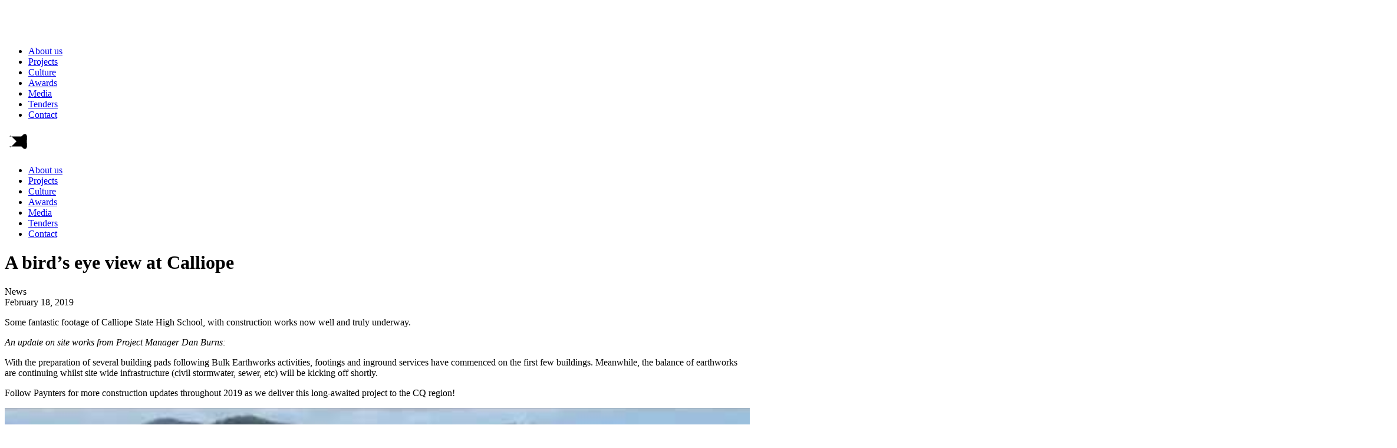

--- FILE ---
content_type: text/html; charset=UTF-8
request_url: https://paynters.com.au/a-birds-eye-view-at-calliope/
body_size: 14724
content:
<!doctype html>
<html lang="en-AU">
    <head>
        <meta charset="UTF-8">
        <meta name="viewport" content="width=device-width, initial-scale=1">
        <link rel="profile" href="https://gmpg.org/xfn/11">
        <!-- Google Tag Manager --><script>(function(w,d,s,l,i){w[l]=w[l]||[];w[l].push({'gtm.start':new Date().getTime(),event:'gtm.js'});var f=d.getElementsByTagName(s)[0],j=d.createElement(s),dl=l!='dataLayer'?'&l='+l:'';j.async=true;j.src='https://www.googletagmanager.com/gtm.js?id='+i+dl;f.parentNode.insertBefore(j,f);})(window,document,'script','dataLayer','GTM-T27GTTC');</script><!-- End Google Tag Manager -->
	    <meta name='robots' content='index, follow, max-image-preview:large, max-snippet:-1, max-video-preview:-1' />

	<!-- This site is optimized with the Yoast SEO plugin v26.7 - https://yoast.com/wordpress/plugins/seo/ -->
	<title>A bird&#039;s eye view at Calliope - Paynters</title>
	<link rel="canonical" href="https://paynters.com.au/a-birds-eye-view-at-calliope/" />
	<meta property="og:locale" content="en_US" />
	<meta property="og:type" content="article" />
	<meta property="og:title" content="A bird&#039;s eye view at Calliope - Paynters" />
	<meta property="og:description" content="Some fantastic footage of Calliope State High School, with construction works now well and truly underway. An update on site works from Project Manager Dan Burns: With the preparation of several building pads following Bulk Earthworks activities, footings and inground services have commenced on the first few buildings. Meanwhile, the balance of earthworks are continuing [&hellip;]" />
	<meta property="og:url" content="https://paynters.com.au/a-birds-eye-view-at-calliope/" />
	<meta property="og:site_name" content="Paynters" />
	<meta property="article:published_time" content="2019-02-18T04:18:43+00:00" />
	<meta property="article:modified_time" content="2022-03-24T08:09:38+00:00" />
	<meta property="og:image" content="https://paynters.com.au/wp-content/uploads/2019/02/Site-Works-Feb-2019.png" />
	<meta property="og:image:width" content="1242" />
	<meta property="og:image:height" content="600" />
	<meta property="og:image:type" content="image/png" />
	<meta name="author" content="Sarah Rose" />
	<meta name="twitter:card" content="summary_large_image" />
	<meta name="twitter:label1" content="Written by" />
	<meta name="twitter:data1" content="Sarah Rose" />
	<script type="application/ld+json" class="yoast-schema-graph">{"@context":"https://schema.org","@graph":[{"@type":"Article","@id":"https://paynters.com.au/a-birds-eye-view-at-calliope/#article","isPartOf":{"@id":"https://paynters.com.au/a-birds-eye-view-at-calliope/"},"author":{"name":"Sarah Rose","@id":"https://paynters.com.au/#/schema/person/b16422bd65c5bb82295bc86fadd36434"},"headline":"A bird&#8217;s eye view at Calliope","datePublished":"2019-02-18T04:18:43+00:00","dateModified":"2022-03-24T08:09:38+00:00","mainEntityOfPage":{"@id":"https://paynters.com.au/a-birds-eye-view-at-calliope/"},"wordCount":103,"commentCount":0,"publisher":{"@id":"https://paynters.com.au/#organization"},"image":{"@id":"https://paynters.com.au/a-birds-eye-view-at-calliope/#primaryimage"},"thumbnailUrl":"https://paynters.com.au/wp-content/uploads/2019/02/Site-Works-Feb-2019.png","keywords":["Calliope","calliope state high school","Central Queensland","Department of Education","design and construct","Education","Paynters"],"articleSection":["News"],"inLanguage":"en-AU","potentialAction":[{"@type":"CommentAction","name":"Comment","target":["https://paynters.com.au/a-birds-eye-view-at-calliope/#respond"]}]},{"@type":"WebPage","@id":"https://paynters.com.au/a-birds-eye-view-at-calliope/","url":"https://paynters.com.au/a-birds-eye-view-at-calliope/","name":"A bird's eye view at Calliope - Paynters","isPartOf":{"@id":"https://paynters.com.au/#website"},"primaryImageOfPage":{"@id":"https://paynters.com.au/a-birds-eye-view-at-calliope/#primaryimage"},"image":{"@id":"https://paynters.com.au/a-birds-eye-view-at-calliope/#primaryimage"},"thumbnailUrl":"https://paynters.com.au/wp-content/uploads/2019/02/Site-Works-Feb-2019.png","datePublished":"2019-02-18T04:18:43+00:00","dateModified":"2022-03-24T08:09:38+00:00","breadcrumb":{"@id":"https://paynters.com.au/a-birds-eye-view-at-calliope/#breadcrumb"},"inLanguage":"en-AU","potentialAction":[{"@type":"ReadAction","target":["https://paynters.com.au/a-birds-eye-view-at-calliope/"]}]},{"@type":"ImageObject","inLanguage":"en-AU","@id":"https://paynters.com.au/a-birds-eye-view-at-calliope/#primaryimage","url":"https://paynters.com.au/wp-content/uploads/2019/02/Site-Works-Feb-2019.png","contentUrl":"https://paynters.com.au/wp-content/uploads/2019/02/Site-Works-Feb-2019.png"},{"@type":"BreadcrumbList","@id":"https://paynters.com.au/a-birds-eye-view-at-calliope/#breadcrumb","itemListElement":[{"@type":"ListItem","position":1,"name":"Home","item":"https://paynters.com.au/"},{"@type":"ListItem","position":2,"name":"A bird&#8217;s eye view at Calliope"}]},{"@type":"WebSite","@id":"https://paynters.com.au/#website","url":"https://paynters.com.au/","name":"Paynters","description":"","publisher":{"@id":"https://paynters.com.au/#organization"},"potentialAction":[{"@type":"SearchAction","target":{"@type":"EntryPoint","urlTemplate":"https://paynters.com.au/?s={search_term_string}"},"query-input":{"@type":"PropertyValueSpecification","valueRequired":true,"valueName":"search_term_string"}}],"inLanguage":"en-AU"},{"@type":"Organization","@id":"https://paynters.com.au/#organization","name":"Paynters","url":"https://paynters.com.au/","logo":{"@type":"ImageObject","inLanguage":"en-AU","@id":"https://paynters.com.au/#/schema/logo/image/","url":"https://paynters.com.au/wp-content/uploads/2021/12/logo.svg","contentUrl":"https://paynters.com.au/wp-content/uploads/2021/12/logo.svg","width":158,"height":36,"caption":"Paynters"},"image":{"@id":"https://paynters.com.au/#/schema/logo/image/"}},{"@type":"Person","@id":"https://paynters.com.au/#/schema/person/b16422bd65c5bb82295bc86fadd36434","name":"Sarah Rose","image":{"@type":"ImageObject","inLanguage":"en-AU","@id":"https://paynters.com.au/#/schema/person/image/","url":"https://secure.gravatar.com/avatar/300d10ff9389c9bdb517acdec6e96f7a63bb5947a8133507100380c617c46b66?s=96&d=mm&r=g","contentUrl":"https://secure.gravatar.com/avatar/300d10ff9389c9bdb517acdec6e96f7a63bb5947a8133507100380c617c46b66?s=96&d=mm&r=g","caption":"Sarah Rose"},"url":"https://paynters.com.au/author/sarah/"}]}</script>
	<!-- / Yoast SEO plugin. -->


<link rel='dns-prefetch' href='//cdnjs.cloudflare.com' />
<link rel="alternate" type="application/rss+xml" title="Paynters &raquo; Feed" href="https://paynters.com.au/feed/" />
<link rel="alternate" type="application/rss+xml" title="Paynters &raquo; Comments Feed" href="https://paynters.com.au/comments/feed/" />
<link rel="alternate" type="application/rss+xml" title="Paynters &raquo; A bird&#8217;s eye view at Calliope Comments Feed" href="https://paynters.com.au/a-birds-eye-view-at-calliope/feed/" />
<link rel="alternate" title="oEmbed (JSON)" type="application/json+oembed" href="https://paynters.com.au/wp-json/oembed/1.0/embed?url=https%3A%2F%2Fpaynters.com.au%2Fa-birds-eye-view-at-calliope%2F" />
<link rel="alternate" title="oEmbed (XML)" type="text/xml+oembed" href="https://paynters.com.au/wp-json/oembed/1.0/embed?url=https%3A%2F%2Fpaynters.com.au%2Fa-birds-eye-view-at-calliope%2F&#038;format=xml" />
<style id='wp-img-auto-sizes-contain-inline-css'>
img:is([sizes=auto i],[sizes^="auto," i]){contain-intrinsic-size:3000px 1500px}
/*# sourceURL=wp-img-auto-sizes-contain-inline-css */
</style>

<link rel='stylesheet' id='wp-block-library-css' href='https://paynters.com.au/wp-includes/css/dist/block-library/style.min.css?ver=6.9' media='all' />
<style id='wp-block-library-theme-inline-css'>
.wp-block-audio :where(figcaption){color:#555;font-size:13px;text-align:center}.is-dark-theme .wp-block-audio :where(figcaption){color:#ffffffa6}.wp-block-audio{margin:0 0 1em}.wp-block-code{border:1px solid #ccc;border-radius:4px;font-family:Menlo,Consolas,monaco,monospace;padding:.8em 1em}.wp-block-embed :where(figcaption){color:#555;font-size:13px;text-align:center}.is-dark-theme .wp-block-embed :where(figcaption){color:#ffffffa6}.wp-block-embed{margin:0 0 1em}.blocks-gallery-caption{color:#555;font-size:13px;text-align:center}.is-dark-theme .blocks-gallery-caption{color:#ffffffa6}:root :where(.wp-block-image figcaption){color:#555;font-size:13px;text-align:center}.is-dark-theme :root :where(.wp-block-image figcaption){color:#ffffffa6}.wp-block-image{margin:0 0 1em}.wp-block-pullquote{border-bottom:4px solid;border-top:4px solid;color:currentColor;margin-bottom:1.75em}.wp-block-pullquote :where(cite),.wp-block-pullquote :where(footer),.wp-block-pullquote__citation{color:currentColor;font-size:.8125em;font-style:normal;text-transform:uppercase}.wp-block-quote{border-left:.25em solid;margin:0 0 1.75em;padding-left:1em}.wp-block-quote cite,.wp-block-quote footer{color:currentColor;font-size:.8125em;font-style:normal;position:relative}.wp-block-quote:where(.has-text-align-right){border-left:none;border-right:.25em solid;padding-left:0;padding-right:1em}.wp-block-quote:where(.has-text-align-center){border:none;padding-left:0}.wp-block-quote.is-large,.wp-block-quote.is-style-large,.wp-block-quote:where(.is-style-plain){border:none}.wp-block-search .wp-block-search__label{font-weight:700}.wp-block-search__button{border:1px solid #ccc;padding:.375em .625em}:where(.wp-block-group.has-background){padding:1.25em 2.375em}.wp-block-separator.has-css-opacity{opacity:.4}.wp-block-separator{border:none;border-bottom:2px solid;margin-left:auto;margin-right:auto}.wp-block-separator.has-alpha-channel-opacity{opacity:1}.wp-block-separator:not(.is-style-wide):not(.is-style-dots){width:100px}.wp-block-separator.has-background:not(.is-style-dots){border-bottom:none;height:1px}.wp-block-separator.has-background:not(.is-style-wide):not(.is-style-dots){height:2px}.wp-block-table{margin:0 0 1em}.wp-block-table td,.wp-block-table th{word-break:normal}.wp-block-table :where(figcaption){color:#555;font-size:13px;text-align:center}.is-dark-theme .wp-block-table :where(figcaption){color:#ffffffa6}.wp-block-video :where(figcaption){color:#555;font-size:13px;text-align:center}.is-dark-theme .wp-block-video :where(figcaption){color:#ffffffa6}.wp-block-video{margin:0 0 1em}:root :where(.wp-block-template-part.has-background){margin-bottom:0;margin-top:0;padding:1.25em 2.375em}
/*# sourceURL=/wp-includes/css/dist/block-library/theme.min.css */
</style>
<style id='classic-theme-styles-inline-css'>
/*! This file is auto-generated */
.wp-block-button__link{color:#fff;background-color:#32373c;border-radius:9999px;box-shadow:none;text-decoration:none;padding:calc(.667em + 2px) calc(1.333em + 2px);font-size:1.125em}.wp-block-file__button{background:#32373c;color:#fff;text-decoration:none}
/*# sourceURL=/wp-includes/css/classic-themes.min.css */
</style>
<link rel='stylesheet' id='paynters_block-cgb-style-css-css' href='https://paynters.com.au/wp-content/plugins/paynters-block/dist/blocks.style.build.css' media='all' />
<style id='global-styles-inline-css'>
:root{--wp--preset--aspect-ratio--square: 1;--wp--preset--aspect-ratio--4-3: 4/3;--wp--preset--aspect-ratio--3-4: 3/4;--wp--preset--aspect-ratio--3-2: 3/2;--wp--preset--aspect-ratio--2-3: 2/3;--wp--preset--aspect-ratio--16-9: 16/9;--wp--preset--aspect-ratio--9-16: 9/16;--wp--preset--color--black: #000000;--wp--preset--color--cyan-bluish-gray: #abb8c3;--wp--preset--color--white: #ffffff;--wp--preset--color--pale-pink: #f78da7;--wp--preset--color--vivid-red: #cf2e2e;--wp--preset--color--luminous-vivid-orange: #ff6900;--wp--preset--color--luminous-vivid-amber: #fcb900;--wp--preset--color--light-green-cyan: #7bdcb5;--wp--preset--color--vivid-green-cyan: #00d084;--wp--preset--color--pale-cyan-blue: #8ed1fc;--wp--preset--color--vivid-cyan-blue: #0693e3;--wp--preset--color--vivid-purple: #9b51e0;--wp--preset--color--main-colour: #212529;--wp--preset--color--second-colour: #1E5CFF;--wp--preset--color--third-colour: #0F163A;--wp--preset--color--black-colour: #000;--wp--preset--color--white-colour: #fff;--wp--preset--gradient--vivid-cyan-blue-to-vivid-purple: linear-gradient(135deg,rgb(6,147,227) 0%,rgb(155,81,224) 100%);--wp--preset--gradient--light-green-cyan-to-vivid-green-cyan: linear-gradient(135deg,rgb(122,220,180) 0%,rgb(0,208,130) 100%);--wp--preset--gradient--luminous-vivid-amber-to-luminous-vivid-orange: linear-gradient(135deg,rgb(252,185,0) 0%,rgb(255,105,0) 100%);--wp--preset--gradient--luminous-vivid-orange-to-vivid-red: linear-gradient(135deg,rgb(255,105,0) 0%,rgb(207,46,46) 100%);--wp--preset--gradient--very-light-gray-to-cyan-bluish-gray: linear-gradient(135deg,rgb(238,238,238) 0%,rgb(169,184,195) 100%);--wp--preset--gradient--cool-to-warm-spectrum: linear-gradient(135deg,rgb(74,234,220) 0%,rgb(151,120,209) 20%,rgb(207,42,186) 40%,rgb(238,44,130) 60%,rgb(251,105,98) 80%,rgb(254,248,76) 100%);--wp--preset--gradient--blush-light-purple: linear-gradient(135deg,rgb(255,206,236) 0%,rgb(152,150,240) 100%);--wp--preset--gradient--blush-bordeaux: linear-gradient(135deg,rgb(254,205,165) 0%,rgb(254,45,45) 50%,rgb(107,0,62) 100%);--wp--preset--gradient--luminous-dusk: linear-gradient(135deg,rgb(255,203,112) 0%,rgb(199,81,192) 50%,rgb(65,88,208) 100%);--wp--preset--gradient--pale-ocean: linear-gradient(135deg,rgb(255,245,203) 0%,rgb(182,227,212) 50%,rgb(51,167,181) 100%);--wp--preset--gradient--electric-grass: linear-gradient(135deg,rgb(202,248,128) 0%,rgb(113,206,126) 100%);--wp--preset--gradient--midnight: linear-gradient(135deg,rgb(2,3,129) 0%,rgb(40,116,252) 100%);--wp--preset--font-size--small: 13px;--wp--preset--font-size--medium: 20px;--wp--preset--font-size--large: 36px;--wp--preset--font-size--x-large: 42px;--wp--preset--spacing--20: 0.44rem;--wp--preset--spacing--30: 0.67rem;--wp--preset--spacing--40: 1rem;--wp--preset--spacing--50: 1.5rem;--wp--preset--spacing--60: 2.25rem;--wp--preset--spacing--70: 3.38rem;--wp--preset--spacing--80: 5.06rem;--wp--preset--shadow--natural: 6px 6px 9px rgba(0, 0, 0, 0.2);--wp--preset--shadow--deep: 12px 12px 50px rgba(0, 0, 0, 0.4);--wp--preset--shadow--sharp: 6px 6px 0px rgba(0, 0, 0, 0.2);--wp--preset--shadow--outlined: 6px 6px 0px -3px rgb(255, 255, 255), 6px 6px rgb(0, 0, 0);--wp--preset--shadow--crisp: 6px 6px 0px rgb(0, 0, 0);}:where(.is-layout-flex){gap: 0.5em;}:where(.is-layout-grid){gap: 0.5em;}body .is-layout-flex{display: flex;}.is-layout-flex{flex-wrap: wrap;align-items: center;}.is-layout-flex > :is(*, div){margin: 0;}body .is-layout-grid{display: grid;}.is-layout-grid > :is(*, div){margin: 0;}:where(.wp-block-columns.is-layout-flex){gap: 2em;}:where(.wp-block-columns.is-layout-grid){gap: 2em;}:where(.wp-block-post-template.is-layout-flex){gap: 1.25em;}:where(.wp-block-post-template.is-layout-grid){gap: 1.25em;}.has-black-color{color: var(--wp--preset--color--black) !important;}.has-cyan-bluish-gray-color{color: var(--wp--preset--color--cyan-bluish-gray) !important;}.has-white-color{color: var(--wp--preset--color--white) !important;}.has-pale-pink-color{color: var(--wp--preset--color--pale-pink) !important;}.has-vivid-red-color{color: var(--wp--preset--color--vivid-red) !important;}.has-luminous-vivid-orange-color{color: var(--wp--preset--color--luminous-vivid-orange) !important;}.has-luminous-vivid-amber-color{color: var(--wp--preset--color--luminous-vivid-amber) !important;}.has-light-green-cyan-color{color: var(--wp--preset--color--light-green-cyan) !important;}.has-vivid-green-cyan-color{color: var(--wp--preset--color--vivid-green-cyan) !important;}.has-pale-cyan-blue-color{color: var(--wp--preset--color--pale-cyan-blue) !important;}.has-vivid-cyan-blue-color{color: var(--wp--preset--color--vivid-cyan-blue) !important;}.has-vivid-purple-color{color: var(--wp--preset--color--vivid-purple) !important;}.has-black-background-color{background-color: var(--wp--preset--color--black) !important;}.has-cyan-bluish-gray-background-color{background-color: var(--wp--preset--color--cyan-bluish-gray) !important;}.has-white-background-color{background-color: var(--wp--preset--color--white) !important;}.has-pale-pink-background-color{background-color: var(--wp--preset--color--pale-pink) !important;}.has-vivid-red-background-color{background-color: var(--wp--preset--color--vivid-red) !important;}.has-luminous-vivid-orange-background-color{background-color: var(--wp--preset--color--luminous-vivid-orange) !important;}.has-luminous-vivid-amber-background-color{background-color: var(--wp--preset--color--luminous-vivid-amber) !important;}.has-light-green-cyan-background-color{background-color: var(--wp--preset--color--light-green-cyan) !important;}.has-vivid-green-cyan-background-color{background-color: var(--wp--preset--color--vivid-green-cyan) !important;}.has-pale-cyan-blue-background-color{background-color: var(--wp--preset--color--pale-cyan-blue) !important;}.has-vivid-cyan-blue-background-color{background-color: var(--wp--preset--color--vivid-cyan-blue) !important;}.has-vivid-purple-background-color{background-color: var(--wp--preset--color--vivid-purple) !important;}.has-black-border-color{border-color: var(--wp--preset--color--black) !important;}.has-cyan-bluish-gray-border-color{border-color: var(--wp--preset--color--cyan-bluish-gray) !important;}.has-white-border-color{border-color: var(--wp--preset--color--white) !important;}.has-pale-pink-border-color{border-color: var(--wp--preset--color--pale-pink) !important;}.has-vivid-red-border-color{border-color: var(--wp--preset--color--vivid-red) !important;}.has-luminous-vivid-orange-border-color{border-color: var(--wp--preset--color--luminous-vivid-orange) !important;}.has-luminous-vivid-amber-border-color{border-color: var(--wp--preset--color--luminous-vivid-amber) !important;}.has-light-green-cyan-border-color{border-color: var(--wp--preset--color--light-green-cyan) !important;}.has-vivid-green-cyan-border-color{border-color: var(--wp--preset--color--vivid-green-cyan) !important;}.has-pale-cyan-blue-border-color{border-color: var(--wp--preset--color--pale-cyan-blue) !important;}.has-vivid-cyan-blue-border-color{border-color: var(--wp--preset--color--vivid-cyan-blue) !important;}.has-vivid-purple-border-color{border-color: var(--wp--preset--color--vivid-purple) !important;}.has-vivid-cyan-blue-to-vivid-purple-gradient-background{background: var(--wp--preset--gradient--vivid-cyan-blue-to-vivid-purple) !important;}.has-light-green-cyan-to-vivid-green-cyan-gradient-background{background: var(--wp--preset--gradient--light-green-cyan-to-vivid-green-cyan) !important;}.has-luminous-vivid-amber-to-luminous-vivid-orange-gradient-background{background: var(--wp--preset--gradient--luminous-vivid-amber-to-luminous-vivid-orange) !important;}.has-luminous-vivid-orange-to-vivid-red-gradient-background{background: var(--wp--preset--gradient--luminous-vivid-orange-to-vivid-red) !important;}.has-very-light-gray-to-cyan-bluish-gray-gradient-background{background: var(--wp--preset--gradient--very-light-gray-to-cyan-bluish-gray) !important;}.has-cool-to-warm-spectrum-gradient-background{background: var(--wp--preset--gradient--cool-to-warm-spectrum) !important;}.has-blush-light-purple-gradient-background{background: var(--wp--preset--gradient--blush-light-purple) !important;}.has-blush-bordeaux-gradient-background{background: var(--wp--preset--gradient--blush-bordeaux) !important;}.has-luminous-dusk-gradient-background{background: var(--wp--preset--gradient--luminous-dusk) !important;}.has-pale-ocean-gradient-background{background: var(--wp--preset--gradient--pale-ocean) !important;}.has-electric-grass-gradient-background{background: var(--wp--preset--gradient--electric-grass) !important;}.has-midnight-gradient-background{background: var(--wp--preset--gradient--midnight) !important;}.has-small-font-size{font-size: var(--wp--preset--font-size--small) !important;}.has-medium-font-size{font-size: var(--wp--preset--font-size--medium) !important;}.has-large-font-size{font-size: var(--wp--preset--font-size--large) !important;}.has-x-large-font-size{font-size: var(--wp--preset--font-size--x-large) !important;}
:where(.wp-block-post-template.is-layout-flex){gap: 1.25em;}:where(.wp-block-post-template.is-layout-grid){gap: 1.25em;}
:where(.wp-block-term-template.is-layout-flex){gap: 1.25em;}:where(.wp-block-term-template.is-layout-grid){gap: 1.25em;}
:where(.wp-block-columns.is-layout-flex){gap: 2em;}:where(.wp-block-columns.is-layout-grid){gap: 2em;}
:root :where(.wp-block-pullquote){font-size: 1.5em;line-height: 1.6;}
/*# sourceURL=global-styles-inline-css */
</style>
<link rel='stylesheet' id='slick-css' href='https://paynters.com.au/wp-content/plugins/paynters-block/assets/lib/slick/slick.css?ver=1.8.1' media='all' />
<link rel='stylesheet' id='slick-theme-css' href='https://paynters.com.au/wp-content/plugins/paynters-block/assets/lib/slick/slick-theme.css?ver=1.8.1' media='all' />
<link rel='stylesheet' id='fancybox-css' href='https://paynters.com.au/wp-content/plugins/paynters-block/assets/lib/fancybox/jquery.fancybox.min.css?ver=3.5.7' media='all' />
<link rel='stylesheet' id='my-aos-style-css' href='https://cdnjs.cloudflare.com/ajax/libs/aos/2.3.4/aos.css?ver=2.3.4' media='all' />
<link rel='stylesheet' id='flip-wptoolkit-style-css' href='https://paynters.com.au/wp-content/themes/paynters-theme/style.css?ver=0.5.0' media='all' />
<link rel='stylesheet' id='flip-wptoolkit-site-styles-css' href='https://paynters.com.au/wp-content/themes/paynters-theme/dist/app.css?ver=0.5.0' media='all' />
<style id='rocket-lazyload-inline-css'>
.rll-youtube-player{position:relative;padding-bottom:56.23%;height:0;overflow:hidden;max-width:100%;}.rll-youtube-player:focus-within{outline: 2px solid currentColor;outline-offset: 5px;}.rll-youtube-player iframe{position:absolute;top:0;left:0;width:100%;height:100%;z-index:100;background:0 0}.rll-youtube-player img{bottom:0;display:block;left:0;margin:auto;max-width:100%;width:100%;position:absolute;right:0;top:0;border:none;height:auto;-webkit-transition:.4s all;-moz-transition:.4s all;transition:.4s all}.rll-youtube-player img:hover{-webkit-filter:brightness(75%)}.rll-youtube-player .play{height:100%;width:100%;left:0;top:0;position:absolute;background:url(https://paynters.com.au/wp-content/plugins/rocket-lazy-load/assets/img/youtube.png) no-repeat center;background-color: transparent !important;cursor:pointer;border:none;}
/*# sourceURL=rocket-lazyload-inline-css */
</style>
<script src="https://paynters.com.au/wp-includes/js/jquery/jquery.min.js?ver=3.7.1" id="jquery-core-js"></script>
<script src="https://paynters.com.au/wp-includes/js/jquery/jquery-migrate.min.js?ver=3.4.1" id="jquery-migrate-js"></script>
<script src="https://paynters.com.au/wp-content/plugins/paynters-block/assets/lib/fancybox/jquery.fancybox.min.js?ver=6.9" id="fancybox-js"></script>
<link rel="https://api.w.org/" href="https://paynters.com.au/wp-json/" /><link rel="alternate" title="JSON" type="application/json" href="https://paynters.com.au/wp-json/wp/v2/posts/2044" /><link rel="EditURI" type="application/rsd+xml" title="RSD" href="https://paynters.com.au/xmlrpc.php?rsd" />
<meta name="generator" content="WordPress 6.9" />
<link rel='shortlink' href='https://paynters.com.au/?p=2044' />
<link rel="icon" href="https://paynters.com.au/wp-content/uploads/2021/12/favicon-1.png" sizes="32x32" />
<link rel="icon" href="https://paynters.com.au/wp-content/uploads/2021/12/favicon-1.png" sizes="192x192" />
<link rel="apple-touch-icon" href="https://paynters.com.au/wp-content/uploads/2021/12/favicon-1.png" />
<meta name="msapplication-TileImage" content="https://paynters.com.au/wp-content/uploads/2021/12/favicon-1.png" />
		<style id="wp-custom-css">
			.face-mask-bg:before{
	content: '';
	width: 523px;
	height:890px;
	position: absolute;
	left: 0;
	bottom: 3%;
	background-image: url('/wp-content/uploads/2021/12/Bitmap.png');
	background-position: center;
	background-repeat: no-repeat;
	background-size: contain;
}

@media (max-width: 767px){
	.face-mask-bg:before{
		width: 100%
	}
}		</style>
		<noscript><style id="rocket-lazyload-nojs-css">.rll-youtube-player, [data-lazy-src]{display:none !important;}</style></noscript>    </head>

    <body class="wp-singular post-template-default single single-post postid-2044 single-format-standard wp-custom-logo wp-theme-paynters-theme page-a-birds-eye-view-at-calliope">
        <!-- Google Tag Manager (noscript) --><noscript><iframe src="https://www.googletagmanager.com/ns.html?id=GTM-T27GTTC"height="0" width="0" style="display:none;visibility:hidden"></iframe></noscript><!-- End Google Tag Manager (noscript) -->
                <!--Start site wrap -->
        <div class="site-wrap">
            <header id="site-header" class="main-header">
    <div class="header-inner">
        <div class="site-brand">
        <a href="https://paynters.com.au" class="logo-white custom-logo-link" rel="home" aria-current="page">
        <img src="data:image/svg+xml,%3Csvg%20xmlns='http://www.w3.org/2000/svg'%20viewBox='0%200%20215%2050'%3E%3C/svg%3E" class="custom-logo" width="215" height="50" alt="logo" data-lazy-src="https://paynters.com.au/wp-content/uploads/2021/12/paynters-logo-white.png" /><noscript><img src="https://paynters.com.au/wp-content/uploads/2021/12/paynters-logo-white.png" class="custom-logo" width="215" height="50" alt="logo" /></noscript></a>        <a href="https://paynters.com.au/" class="custom-logo-link" rel="home"><img width="158" height="36" src="data:image/svg+xml,%3Csvg%20xmlns='http://www.w3.org/2000/svg'%20viewBox='0%200%20158%2036'%3E%3C/svg%3E" class="custom-logo" alt="Paynters" decoding="async" data-lazy-src="https://paynters.com.au/wp-content/uploads/2021/12/logo.svg" /><noscript><img width="158" height="36" src="https://paynters.com.au/wp-content/uploads/2021/12/logo.svg" class="custom-logo" alt="Paynters" decoding="async" /></noscript></a>        </div> <!-- .site-brand -->
        <div class="header-right d-none d-lg-flex align-items-center">
            <div class="navigation-wrap">
                <div class="menu-container"><ul id="menu-main-menu" class="main-menu navbar-nav"><li id="menu-item-15034" class="menu-item menu-item-type-post_type menu-item-object-page menu-item-15034"><a href="https://paynters.com.au/about-us/">About us</a></li>
<li id="menu-item-26" class="menu-item menu-item-type-post_type menu-item-object-page menu-item-26"><a href="https://paynters.com.au/projects/">Projects</a></li>
<li id="menu-item-28" class="menu-item menu-item-type-post_type menu-item-object-page menu-item-28"><a href="https://paynters.com.au/culture/">Culture</a></li>
<li id="menu-item-460" class="menu-item menu-item-type-post_type menu-item-object-page menu-item-460"><a href="https://paynters.com.au/awards/">Awards</a></li>
<li id="menu-item-29" class="menu-item menu-item-type-post_type menu-item-object-page menu-item-29"><a href="https://paynters.com.au/media/">Media</a></li>
<li id="menu-item-5441" class="hide menu-item menu-item-type-custom menu-item-object-custom menu-item-5441"><a target="_blank" href="https://app.estimateone.com/s/paynters/">Tenders</a></li>
<li id="menu-item-10702" class="btn-menu menu-item menu-item-type-post_type menu-item-object-page menu-item-10702"><a href="https://paynters.com.au/contact/">Contact</a></li>
</ul></div>            </div>           
        </div>

        <a href="#" class="mobile-menu-icon d-inline-flex d-lg-none" aria-label="Main Menu">
          <svg width="40" height="40" viewBox="0 0 100 100">
            <path class="line line1" d="M 20,29.000046 H 80.000231 C 80.000231,29.000046 94.498839,28.817352 94.532987,66.711331 94.543142,77.980673 90.966081,81.670246 85.259173,81.668997 79.552261,81.667751 75.000211,74.999942 75.000211,74.999942 L 25.000021,25.000058" />
            <path class="line line2" d="M 20,50 H 80" />
            <path class="line line3" d="M 20,70.999954 H 80.000231 C 80.000231,70.999954 94.498839,71.182648 94.532987,33.288669 94.543142,22.019327 90.966081,18.329754 85.259173,18.331003 79.552261,18.332249 75.000211,25.000058 75.000211,25.000058 L 25.000021,74.999942" />
          </svg>
        </a>
    </div>
    <div class="menu-mobile-wrap">
        <div class="menu-container"><ul id="menu-main-menu-1" class="main-menu navbar-nav"><li class="menu-item menu-item-type-post_type menu-item-object-page menu-item-15034"><a href="https://paynters.com.au/about-us/">About us</a></li>
<li class="menu-item menu-item-type-post_type menu-item-object-page menu-item-26"><a href="https://paynters.com.au/projects/">Projects</a></li>
<li class="menu-item menu-item-type-post_type menu-item-object-page menu-item-28"><a href="https://paynters.com.au/culture/">Culture</a></li>
<li class="menu-item menu-item-type-post_type menu-item-object-page menu-item-460"><a href="https://paynters.com.au/awards/">Awards</a></li>
<li class="menu-item menu-item-type-post_type menu-item-object-page menu-item-29"><a href="https://paynters.com.au/media/">Media</a></li>
<li class="hide menu-item menu-item-type-custom menu-item-object-custom menu-item-5441"><a target="_blank" href="https://app.estimateone.com/s/paynters/">Tenders</a></li>
<li class="btn-menu menu-item menu-item-type-post_type menu-item-object-page menu-item-10702"><a href="https://paynters.com.au/contact/">Contact</a></li>
</ul></div>    </div>
</header> <!-- #site-header -->
    <main id="primary" class="site-main content-single">
        <div class="container">
            <h1 class="media-title">A bird&#8217;s eye view at Calliope</h1>
	         <div class="wp-block-my-block-gap my-block block-gap" style="--size-default:60px;--size-tablet:40px;--size-mobile:40px" data-size-default="70px" data-size-tablet="40px" data-size-mobile="40px"></div>             <div class="row">
                <div class="col-md-10 offset-md-1">
                    	<div class="payn-meta-sectors-block ">
		<div class="s-wrap">
			<span>News</span>		</div>
		<div class="date">February 18, 2019</div>	</div>
  <div class="wp-block-my-block-gap my-block block-gap" style="--size-default:35px;--size-tablet:35px;--size-mobile:35px" data-size-default="35px" data-size-tablet="35px" data-size-mobile="35px"></div> 
<p>Some fantastic footage of Calliope State High School, with construction works now well and truly underway.</p>



<p><em>An update on site works from Project Manager Dan Burns: </em></p>



<p>With the preparation of several building pads following Bulk Earthworks activities, footings and inground services have commenced on the first few buildings. Meanwhile, the balance of earthworks are continuing whilst site wide infrastructure (civil stormwater, sewer, etc) will be kicking off shortly.</p>



<p>Follow Paynters for more construction updates throughout 2019 as we deliver this long-awaited project to the CQ region!</p>


<p><div class="rll-youtube-player" data-src="https://www.youtube.com/embed/C99oUarF__o" data-id="C99oUarF__o" data-query="feature=oembed" data-alt="Calliope State High School Stage 1 | Feb 2019"></div><noscript><iframe title="Calliope State High School Stage 1 | Feb 2019" width="640" height="360" src="https://www.youtube.com/embed/C99oUarF__o?feature=oembed" frameborder="0" allow="accelerometer; autoplay; clipboard-write; encrypted-media; gyroscope; picture-in-picture; web-share" referrerpolicy="strict-origin-when-cross-origin" allowfullscreen></iframe></noscript></p>
                                    </div>
            </div>
	         <div class="wp-block-my-block-gap my-block block-gap" style="--size-default:90px;--size-tablet:70px;--size-mobile:50px" data-size-default="90px" data-size-tablet="70px" data-size-mobile="50px"></div>  	<div class="payn-related-post-block layout-2col ">
		<h3 class="ss-related-title">Latest media</h3>		<div class="ss-related-wrap ">
			<div class="ss-related-inner">						<div class="re-item">
							<a class="img-wrap" href="https://paynters.com.au/a-fresh-new-kitchen-for-olivet-care/">
								<img width="2048" height="1366" src="data:image/svg+xml,%3Csvg%20xmlns='http://www.w3.org/2000/svg'%20viewBox='0%200%202048%201366'%3E%3C/svg%3E" class="attachment-post-thumbnail size-post-thumbnail wp-post-image" alt="" decoding="async" data-lazy-srcset="https://paynters.com.au/wp-content/uploads/2026/01/imgco-016-scaled.jpg 2048w, https://paynters.com.au/wp-content/uploads/2026/01/imgco-016-300x200.jpg 300w" data-lazy-sizes="auto, (max-width: 2048px) 100vw, 2048px" data-lazy-src="https://paynters.com.au/wp-content/uploads/2026/01/imgco-016-scaled.jpg" /><noscript><img width="2048" height="1366" src="https://paynters.com.au/wp-content/uploads/2026/01/imgco-016-scaled.jpg" class="attachment-post-thumbnail size-post-thumbnail wp-post-image" alt="" decoding="async" loading="lazy" srcset="https://paynters.com.au/wp-content/uploads/2026/01/imgco-016-scaled.jpg 2048w, https://paynters.com.au/wp-content/uploads/2026/01/imgco-016-300x200.jpg 300w" sizes="auto, (max-width: 2048px) 100vw, 2048px" /></noscript>								<img class="img-project-hover" src="data:image/svg+xml,%3Csvg%20xmlns='http://www.w3.org/2000/svg'%20viewBox='0%200%200%200'%3E%3C/svg%3E" alt="img-hover" data-lazy-src="https://paynters.com.au/wp-content/uploads/2026/01/imgco-016-scaled.jpg" /><noscript><img class="img-project-hover" src="https://paynters.com.au/wp-content/uploads/2026/01/imgco-016-scaled.jpg" alt="img-hover" /></noscript>							</a>
							<h4 class="re-heading">A fresh new kitchen for Olivet Care!</h4>
							<a class="more-link" href="https://paynters.com.au/a-fresh-new-kitchen-for-olivet-care/">Read more ➜</a>
						</div>
											<div class="re-item">
							<a class="img-wrap" href="https://paynters.com.au/crafted-from-country-rammed-earth-at-bullinah/">
								<img width="2362" height="1211" src="data:image/svg+xml,%3Csvg%20xmlns='http://www.w3.org/2000/svg'%20viewBox='0%200%202362%201211'%3E%3C/svg%3E" class="attachment-post-thumbnail size-post-thumbnail wp-post-image" alt="" decoding="async" data-lazy-srcset="https://paynters.com.au/wp-content/uploads/2026/01/website-tile2.jpg 2362w, https://paynters.com.au/wp-content/uploads/2026/01/website-tile2-300x154.jpg 300w" data-lazy-sizes="auto, (max-width: 2362px) 100vw, 2362px" data-lazy-src="https://paynters.com.au/wp-content/uploads/2026/01/website-tile2.jpg" /><noscript><img width="2362" height="1211" src="https://paynters.com.au/wp-content/uploads/2026/01/website-tile2.jpg" class="attachment-post-thumbnail size-post-thumbnail wp-post-image" alt="" decoding="async" loading="lazy" srcset="https://paynters.com.au/wp-content/uploads/2026/01/website-tile2.jpg 2362w, https://paynters.com.au/wp-content/uploads/2026/01/website-tile2-300x154.jpg 300w" sizes="auto, (max-width: 2362px) 100vw, 2362px" /></noscript>								<img class="img-project-hover" src="data:image/svg+xml,%3Csvg%20xmlns='http://www.w3.org/2000/svg'%20viewBox='0%200%200%200'%3E%3C/svg%3E" alt="img-hover" data-lazy-src="https://paynters.com.au/wp-content/uploads/2026/01/website-tile2.jpg" /><noscript><img class="img-project-hover" src="https://paynters.com.au/wp-content/uploads/2026/01/website-tile2.jpg" alt="img-hover" /></noscript>							</a>
							<h4 class="re-heading">Crafted from Country: Rammed Earth at Bullinah</h4>
							<a class="more-link" href="https://paynters.com.au/crafted-from-country-rammed-earth-at-bullinah/">Read more ➜</a>
						</div>
					</div>		</div>
	</div>
  <div class="wp-block-paynster-block-paynters-button aligncenter paynters-block--buttons paynters-block-buttons-horizontal"> <div class="wp-block-paynters-block-paynters-button-item paynters-blocks btn-92d8401d-56c5-4ca9-8fe9-d28a30a5c274 paynters-button-item-block"> <a class="paynters-btn" href="/media/" rel="noopener noreferrer" target="_self"><span class="paynters-btn-text">See all media</span><span class="arrow-btn">➜</span></a></div> </div>   <div class="wp-block-my-block-gap my-block block-gap" style="--size-default:70px;--size-tablet:70px;--size-mobile:70px" data-size-default="70px" data-size-tablet="70px" data-size-mobile="70px"></div>         </div>
	</main><!-- #main -->
<div id="sidebar-primary" class="sidebar">
    </div></div><!--End site wrap--><footer id="site-footer" class="main-footer">
    <div class="footer-wrap">
        <div class="container">
            <div class="footer-inner-top">
                <div class="row">
                    <div class="col-lg-3 col-md-6 col-sm-12">
                        <div class="ft-logo">
                            <a href="https://paynters.com.au/" class="custom-logo-link" rel="home"><img width="158" height="36" src="data:image/svg+xml,%3Csvg%20xmlns='http://www.w3.org/2000/svg'%20viewBox='0%200%20158%2036'%3E%3C/svg%3E" class="custom-logo" alt="Paynters" decoding="async" data-lazy-src="https://paynters.com.au/wp-content/uploads/2021/12/logo.svg" /><noscript><img width="158" height="36" src="https://paynters.com.au/wp-content/uploads/2021/12/logo.svg" class="custom-logo" alt="Paynters" decoding="async" /></noscript></a>                        </div>
                        <div class="ft-copyright">© Paynters 2026. All rights reserved.</div>
                        <div class="ft-socials">
                            <ul class="social-items"><li><a target="_blank" title="Facebook" href="https://www.facebook.com/PayntersPtyLtd/"><img src="data:image/svg+xml,%3Csvg%20xmlns='http://www.w3.org/2000/svg'%20viewBox='0%200%2030%2030'%3E%3C/svg%3E" width="30" height="30" alt="Facebook" data-lazy-src="https://paynters.com.au/wp-content/uploads/2021/12/Facebook.svg"><noscript><img src="https://paynters.com.au/wp-content/uploads/2021/12/Facebook.svg" width="30" height="30" alt="Facebook"></noscript></a></li><li><a target="_blank" title="LinkedIn" href="https://www.linkedin.com/company/paynters/"><img src="data:image/svg+xml,%3Csvg%20xmlns='http://www.w3.org/2000/svg'%20viewBox='0%200%2030%2030'%3E%3C/svg%3E" width="30" height="30" alt="LinkedIn" data-lazy-src="https://paynters.com.au/wp-content/uploads/2021/12/LinkedIn.svg"><noscript><img src="https://paynters.com.au/wp-content/uploads/2021/12/LinkedIn.svg" width="30" height="30" alt="LinkedIn"></noscript></a></li><li><a target="_blank" title="Youtube" href="https://www.youtube.com/channel/UC_Yg2jF9Y3aBZySaqMxY8VA"><img src="data:image/svg+xml,%3Csvg%20xmlns='http://www.w3.org/2000/svg'%20viewBox='0%200%2030%2030'%3E%3C/svg%3E" width="30" height="30" alt="Youtube" data-lazy-src="https://paynters.com.au/wp-content/uploads/2021/12/Youtube.svg"><noscript><img src="https://paynters.com.au/wp-content/uploads/2021/12/Youtube.svg" width="30" height="30" alt="Youtube"></noscript></a></li><li><a target="_blank" title="EstimateOne" href="https://app.estimateone.com/s/paynters/"><img src="data:image/svg+xml,%3Csvg%20xmlns='http://www.w3.org/2000/svg'%20viewBox='0%200%2030%2030'%3E%3C/svg%3E" width="30" height="30" alt="EstimateOne" data-lazy-src="https://paynters.com.au/wp-content/uploads/2021/12/Estimate.svg"><noscript><img src="https://paynters.com.au/wp-content/uploads/2021/12/Estimate.svg" width="30" height="30" alt="EstimateOne"></noscript></a></li></ul>                        </div>
                    </div>
                    <div class="col-lg-3 col-md-6 col-sm-12">
                        <div class="wg-wrap"><h5 class="wg-title">Paynters</h5><div class="menu-paynters-container"><ul id="menu-paynters" class="menu"><li id="menu-item-74" class="menu-item menu-item-type-post_type menu-item-object-page menu-item-home menu-item-74"><a href="https://paynters.com.au/">Home</a></li>
<li id="menu-item-15035" class="menu-item menu-item-type-post_type menu-item-object-page menu-item-15035"><a href="https://paynters.com.au/about-us/">About us</a></li>
<li id="menu-item-76" class="menu-item menu-item-type-post_type menu-item-object-page menu-item-76"><a href="https://paynters.com.au/projects/">Projects</a></li>
<li id="menu-item-77" class="menu-item menu-item-type-post_type menu-item-object-page menu-item-77"><a href="https://paynters.com.au/media/">Media</a></li>
<li id="menu-item-81" class="menu-item menu-item-type-post_type menu-item-object-page menu-item-81"><a href="https://paynters.com.au/culture/">Culture &#038; Careers</a></li>
<li id="menu-item-5442" class="menu-item menu-item-type-custom menu-item-object-custom menu-item-5442"><a target="_blank" href="https://app.estimateone.com/s/paynters/">Tenders</a></li>
<li id="menu-item-83" class="menu-item menu-item-type-post_type menu-item-object-page menu-item-83"><a href="https://paynters.com.au/contact/">Contact</a></li>
<li id="menu-item-14497" class="menu-item menu-item-type-post_type menu-item-object-page menu-item-privacy-policy menu-item-14497"><a rel="privacy-policy" href="https://paynters.com.au/privacy-policy/">Privacy Policy</a></li>
</ul></div></div>                    </div>
                    <div class="col-lg-3 col-md-6 col-sm-12">
                        <div class="wg-wrap"><h5 class="wg-title">Projects</h5><div class="menu-projects-container"><ul id="menu-projects" class="menu"><li id="menu-item-8783" class="menu-item menu-item-type-custom menu-item-object-custom menu-item-8783"><a href="/projects/?sector=aged-care-supported-living">Aged Care &#038; Supported Living</a></li>
<li id="menu-item-8785" class="menu-item menu-item-type-custom menu-item-object-custom menu-item-8785"><a href="/projects/?sector=aviation-defence">Aviation &#038; Defence</a></li>
<li id="menu-item-11021" class="menu-item menu-item-type-custom menu-item-object-custom menu-item-11021"><a href="/projects/?sector=community">Community</a></li>
<li id="menu-item-8790" class="menu-item menu-item-type-custom menu-item-object-custom menu-item-8790"><a href="/projects/?sector=education">Education</a></li>
<li id="menu-item-8786" class="menu-item menu-item-type-custom menu-item-object-custom menu-item-8786"><a href="/projects/?sector=government">Government</a></li>
<li id="menu-item-8784" class="menu-item menu-item-type-custom menu-item-object-custom menu-item-8784"><a href="/projects/?sector=health">Health</a></li>
<li id="menu-item-8788" class="menu-item menu-item-type-custom menu-item-object-custom menu-item-8788"><a href="/projects/?sector=hospitality-entertainment-leisure">Hospitality Entertainment &#038; Leisure</a></li>
<li id="menu-item-8792" class="menu-item menu-item-type-custom menu-item-object-custom menu-item-8792"><a href="/projects/?sector=infrastructure">Infrastructure</a></li>
<li id="menu-item-8789" class="menu-item menu-item-type-custom menu-item-object-custom menu-item-8789"><a href="/projects/?sector=insurance">Insurance</a></li>
<li id="menu-item-8791" class="menu-item menu-item-type-custom menu-item-object-custom menu-item-8791"><a href="/projects/?sector=retail-commercial">Retail &#038; Commercial</a></li>
<li id="menu-item-11022" class="menu-item menu-item-type-custom menu-item-object-custom menu-item-11022"><a href="/projects/?sector=sports-recreation">Sports &#038; Recreation</a></li>
</ul></div></div>                    </div>
                    <div class="col-lg-3 col-md-6 col-sm-12">
                        <div class="wg-wrap"><h5 class="wg-title">Media</h5><div class="menu-media-container"><ul id="menu-media" class="menu"><li id="menu-item-5443" class="menu-item menu-item-type-custom menu-item-object-custom menu-item-5443"><a href="/media/?articles=news">News</a></li>
<li id="menu-item-5445" class="menu-item menu-item-type-custom menu-item-object-custom menu-item-5445"><a href="/media/?articles=media-release">Media Release</a></li>
<li id="menu-item-5444" class="menu-item menu-item-type-custom menu-item-object-custom menu-item-5444"><a href="/media/?articles=publication">Publication</a></li>
</ul></div></div>                    </div>
                </div>
            </div>
        </div>
    </div>
</footer> <!-- #site-footer -->

<div class="modal micromodal-slide" id="mm1" aria-hidden="true">
<div class="modal__overlay" tabindex="-1" data-micromodal-close>
  <div class="modal__container" role="dialog" aria-modal="true" aria-labelledby="mm1-title">
    <header class="modal__header">
      <h2 class="modal__title"></h2>
      <button class="modal__close" aria-label="Close modal" data-micromodal-close></button>
    </header>
    <main class="modal__content"></main>
    <!--footer class="modal__footer">
      <button class="modal__btn modal__btn-primary">Continue</button>
      <button class="modal__btn" data-micromodal-close aria-label="Close this dialog window">Close</button>
    </footer-->
  </div>
</div>
</div>
<style>
    /**************************\
      Basic Modal Styles
    \**************************/
    
    .modal {
      font-family: -apple-system,BlinkMacSystemFont,avenir next,avenir,helvetica neue,helvetica,ubuntu,roboto,noto,segoe ui,arial,sans-serif;
    }
    
    .modal__overlay {
      position: fixed;
      top: 0;
      left: 0;
      right: 0;
      bottom: 0;
      background: rgba(0,0,0,0.6);
      display: flex;
      justify-content: center;
      align-items: center;
    }
    
    .modal__container {
      background-color: #fff;
      padding: 30px;
      max-width: 500px;
      max-height: 100vh;
      border-radius: 4px;
      overflow-y: auto;
      box-sizing: border-box;
    }
    
    .modal__header {
      display: flex;
      justify-content: space-between;
      align-items: center;
    }
    
    .modal__title {
      margin-top: 0;
      margin-bottom: 0;
      font-weight: 600;
      font-size: 1.25rem;
      line-height: 1.25;
      box-sizing: border-box;
    }
    
    .modal__close {
      background: transparent;
      border: 0;
    }
    
    .modal__header .modal__close:before { content: "\2715"; }
    
    .modal__content {
      margin-top: 1rem;
      margin-bottom: 1rem;
      line-height: 1.5;
      color: rgba(0,0,0,.8);
    }
    
    .modal__btn {
      font-size: .875rem;
      padding-left: 1rem;
      padding-right: 1rem;
      padding-top: .5rem;
      padding-bottom: .5rem;
      background-color: #e6e6e6;
      color: rgba(0,0,0,.8);
      border-radius: .25rem;
      border-style: none;
      border-width: 0;
      cursor: pointer;
      -webkit-appearance: button;
      text-transform: none;
      overflow: visible;
      line-height: 1.15;
      margin: 0;
      will-change: transform;
      -moz-osx-font-smoothing: grayscale;
      -webkit-backface-visibility: hidden;
      backface-visibility: hidden;
      -webkit-transform: translateZ(0);
      transform: translateZ(0);
      transition: -webkit-transform .25s ease-out;
      transition: transform .25s ease-out;
      transition: transform .25s ease-out,-webkit-transform .25s ease-out;
    }
    
    .modal__btn:focus, .modal__btn:hover {
      -webkit-transform: scale(1.05);
      transform: scale(1.05);
    }
    
    .modal__btn-primary {
      background-color: #00449e;
      color: #fff;
    }
    
    /**************************\
      Demo Animation Style
    \**************************/
    @keyframes mmfadeIn {
        from { opacity: 0; }
          to { opacity: 1; }
    }
    
    @keyframes mmfadeOut {
        from { opacity: 1; }
          to { opacity: 0; }
    }
    
    @keyframes mmslideIn {
      from { transform: translateY(15%); }
        to { transform: translateY(0); }
    }
    
    @keyframes mmslideOut {
        from { transform: translateY(0); }
        to { transform: translateY(-10%); }
    }
    
    .micromodal-slide {
      display: none;
    }
    
    .micromodal-slide.is-open {
      display: block;
    }
    
    .micromodal-slide[aria-hidden="false"] .modal__overlay {
      animation: mmfadeIn .3s cubic-bezier(0.0, 0.0, 0.2, 1);
    }
    
    .micromodal-slide[aria-hidden="false"] .modal__container {
      animation: mmslideIn .3s cubic-bezier(0, 0, .2, 1);
    }
    
    .micromodal-slide[aria-hidden="true"] .modal__overlay {
      animation: mmfadeOut .3s cubic-bezier(0.0, 0.0, 0.2, 1);
    }
    
    .micromodal-slide[aria-hidden="true"] .modal__container {
      animation: mmslideOut .3s cubic-bezier(0, 0, .2, 1);
    }
    
    .micromodal-slide .modal__container,
    .micromodal-slide .modal__overlay {
      will-change: transform;
    }
    
    
    /**************************\
      Custom
    \**************************/
    .modal .people-item--name { display: none; }
    .modal .people-item--img { text-align: center; }
    .modal .people-item--position {
        text-align: center;
        margin: 20px auto;
    }
    .modal .people-item--bio {  }
</style>
<script>
// https://micromodal.vercel.app
!function(e,t){"object"==typeof exports&&"undefined"!=typeof module?module.exports=t():"function"==typeof define&&define.amd?define(t):(e="undefined"!=typeof globalThis?globalThis:e||self).MicroModal=t()}(this,(function(){"use strict";function e(e,t){for(var o=0;o<t.length;o++){var n=t[o];n.enumerable=n.enumerable||!1,n.configurable=!0,"value"in n&&(n.writable=!0),Object.defineProperty(e,n.key,n)}}function t(e){return function(e){if(Array.isArray(e))return o(e)}(e)||function(e){if("undefined"!=typeof Symbol&&Symbol.iterator in Object(e))return Array.from(e)}(e)||function(e,t){if(!e)return;if("string"==typeof e)return o(e,t);var n=Object.prototype.toString.call(e).slice(8,-1);"Object"===n&&e.constructor&&(n=e.constructor.name);if("Map"===n||"Set"===n)return Array.from(e);if("Arguments"===n||/^(?:Ui|I)nt(?:8|16|32)(?:Clamped)?Array$/.test(n))return o(e,t)}(e)||function(){throw new TypeError("Invalid attempt to spread non-iterable instance.\nIn order to be iterable, non-array objects must have a [Symbol.iterator]() method.")}()}function o(e,t){(null==t||t>e.length)&&(t=e.length);for(var o=0,n=new Array(t);o<t;o++)n[o]=e[o];return n}var n,i,a,r,s,l=(n=["a[href]","area[href]",'input:not([disabled]):not([type="hidden"]):not([aria-hidden])',"select:not([disabled]):not([aria-hidden])","textarea:not([disabled]):not([aria-hidden])","button:not([disabled]):not([aria-hidden])","iframe","object","embed","[contenteditable]",'[tabindex]:not([tabindex^="-"])'],i=function(){function o(e){var n=e.targetModal,i=e.triggers,a=void 0===i?[]:i,r=e.onShow,s=void 0===r?function(){}:r,l=e.onClose,c=void 0===l?function(){}:l,d=e.openTrigger,u=void 0===d?"data-micromodal-trigger":d,f=e.closeTrigger,h=void 0===f?"data-micromodal-close":f,v=e.openClass,g=void 0===v?"is-open":v,m=e.disableScroll,b=void 0!==m&&m,y=e.disableFocus,p=void 0!==y&&y,w=e.awaitCloseAnimation,E=void 0!==w&&w,k=e.awaitOpenAnimation,M=void 0!==k&&k,A=e.debugMode,C=void 0!==A&&A;!function(e,t){if(!(e instanceof t))throw new TypeError("Cannot call a class as a function")}(this,o),this.modal=document.getElementById(n),this.config={debugMode:C,disableScroll:b,openTrigger:u,closeTrigger:h,openClass:g,onShow:s,onClose:c,awaitCloseAnimation:E,awaitOpenAnimation:M,disableFocus:p},a.length>0&&this.registerTriggers.apply(this,t(a)),this.onClick=this.onClick.bind(this),this.onKeydown=this.onKeydown.bind(this)}var i,a,r;return i=o,(a=[{key:"registerTriggers",value:function(){for(var e=this,t=arguments.length,o=new Array(t),n=0;n<t;n++)o[n]=arguments[n];o.filter(Boolean).forEach((function(t){t.addEventListener("click",(function(t){return e.showModal(t)}))}))}},{key:"showModal",value:function(){var e=this,t=arguments.length>0&&void 0!==arguments[0]?arguments[0]:null;if(this.activeElement=document.activeElement,this.modal.setAttribute("aria-hidden","false"),this.modal.classList.add(this.config.openClass),this.scrollBehaviour("disable"),this.addEventListeners(),this.config.awaitOpenAnimation){var o=function t(){e.modal.removeEventListener("animationend",t,!1),e.setFocusToFirstNode()};this.modal.addEventListener("animationend",o,!1)}else this.setFocusToFirstNode();this.config.onShow(this.modal,this.activeElement,t)}},{key:"closeModal",value:function(){var e=arguments.length>0&&void 0!==arguments[0]?arguments[0]:null,t=this.modal;if(this.modal.setAttribute("aria-hidden","true"),this.removeEventListeners(),this.scrollBehaviour("enable"),this.activeElement&&this.activeElement.focus&&this.activeElement.focus(),this.config.onClose(this.modal,this.activeElement,e),this.config.awaitCloseAnimation){var o=this.config.openClass;this.modal.addEventListener("animationend",(function e(){t.classList.remove(o),t.removeEventListener("animationend",e,!1)}),!1)}else t.classList.remove(this.config.openClass)}},{key:"closeModalById",value:function(e){this.modal=document.getElementById(e),this.modal&&this.closeModal()}},{key:"scrollBehaviour",value:function(e){if(this.config.disableScroll){var t=document.querySelector("body");switch(e){case"enable":Object.assign(t.style,{overflow:""});break;case"disable":Object.assign(t.style,{overflow:"hidden"})}}}},{key:"addEventListeners",value:function(){this.modal.addEventListener("touchstart",this.onClick),this.modal.addEventListener("click",this.onClick),document.addEventListener("keydown",this.onKeydown)}},{key:"removeEventListeners",value:function(){this.modal.removeEventListener("touchstart",this.onClick),this.modal.removeEventListener("click",this.onClick),document.removeEventListener("keydown",this.onKeydown)}},{key:"onClick",value:function(e){(e.target.hasAttribute(this.config.closeTrigger)||e.target.parentNode.hasAttribute(this.config.closeTrigger))&&(e.preventDefault(),e.stopPropagation(),this.closeModal(e))}},{key:"onKeydown",value:function(e){27===e.keyCode&&this.closeModal(e),9===e.keyCode&&this.retainFocus(e)}},{key:"getFocusableNodes",value:function(){var e=this.modal.querySelectorAll(n);return Array.apply(void 0,t(e))}},{key:"setFocusToFirstNode",value:function(){var e=this;if(!this.config.disableFocus){var t=this.getFocusableNodes();if(0!==t.length){var o=t.filter((function(t){return!t.hasAttribute(e.config.closeTrigger)}));o.length>0&&o[0].focus(),0===o.length&&t[0].focus()}}}},{key:"retainFocus",value:function(e){var t=this.getFocusableNodes();if(0!==t.length)if(t=t.filter((function(e){return null!==e.offsetParent})),this.modal.contains(document.activeElement)){var o=t.indexOf(document.activeElement);e.shiftKey&&0===o&&(t[t.length-1].focus(),e.preventDefault()),!e.shiftKey&&t.length>0&&o===t.length-1&&(t[0].focus(),e.preventDefault())}else t[0].focus()}}])&&e(i.prototype,a),r&&e(i,r),o}(),a=null,r=function(e){if(!document.getElementById(e))return console.warn("MicroModal: ❗Seems like you have missed %c'".concat(e,"'"),"background-color: #f8f9fa;color: #50596c;font-weight: bold;","ID somewhere in your code. Refer example below to resolve it."),console.warn("%cExample:","background-color: #f8f9fa;color: #50596c;font-weight: bold;",'<div class="modal" id="'.concat(e,'"></div>')),!1},s=function(e,t){if(function(e){e.length<=0&&(console.warn("MicroModal: ❗Please specify at least one %c'micromodal-trigger'","background-color: #f8f9fa;color: #50596c;font-weight: bold;","data attribute."),console.warn("%cExample:","background-color: #f8f9fa;color: #50596c;font-weight: bold;",'<a href="#" data-micromodal-trigger="my-modal"></a>'))}(e),!t)return!0;for(var o in t)r(o);return!0},{init:function(e){var o=Object.assign({},{openTrigger:"data-micromodal-trigger"},e),n=t(document.querySelectorAll("[".concat(o.openTrigger,"]"))),r=function(e,t){var o=[];return e.forEach((function(e){var n=e.attributes[t].value;void 0===o[n]&&(o[n]=[]),o[n].push(e)})),o}(n,o.openTrigger);if(!0!==o.debugMode||!1!==s(n,r))for(var l in r){var c=r[l];o.targetModal=l,o.triggers=t(c),a=new i(o)}},show:function(e,t){var o=t||{};o.targetModal=e,!0===o.debugMode&&!1===r(e)||(a&&a.removeEventListeners(),(a=new i(o)).showModal())},close:function(e){e?a.closeModalById(e):a.closeModal()}});return"undefined"!=typeof window&&(window.MicroModal=l),l}));

(function($) {

    MicroModal.init();

    $(function() {
    
        $('.people-item').find('.people-item--name, .people-item--bio.btn').on('click', function() {
            
            var $this = $(this);
            var $container = $this.closest('.people-item');
            var $modal = $('.modal');
            
            $modal.find('.modal__title').html( $container.find('.people-item--name').html() );
            
            var content = $('<div></div>').html( $this.siblings('.people-item--bio').html() ).text();
            
            if( content == '' ) { return; }
            
            $modal.find('.modal__content').html( content );
            MicroModal.show('mm1');
            
        });
    
    });
    
})(jQuery);

</script>




<script type="speculationrules">
{"prefetch":[{"source":"document","where":{"and":[{"href_matches":"/*"},{"not":{"href_matches":["/wp-*.php","/wp-admin/*","/wp-content/uploads/*","/wp-content/*","/wp-content/plugins/*","/wp-content/themes/paynters-theme/*","/*\\?(.+)"]}},{"not":{"selector_matches":"a[rel~=\"nofollow\"]"}},{"not":{"selector_matches":".no-prefetch, .no-prefetch a"}}]},"eagerness":"conservative"}]}
</script>
<script src="https://paynters.com.au/wp-content/plugins/paynters-block/assets/lib/slick/slick.min.js?ver=1.8.1" id="slick-js-js"></script>
<script id="payn-plugin-js-extra">
var cgbGlobal = {"pluginDirPath":"/home/paynters/public_html/wp-content/plugins/paynters-block/","pluginDirUrl":"https://paynters.com.au/wp-content/plugins/paynters-block/","ajax_url":"https://paynters.com.au/wp-admin/admin-ajax.php"};
//# sourceURL=payn-plugin-js-extra
</script>
<script src="https://paynters.com.au/wp-content/plugins/paynters-block/assets/js/functions.min.js?ver=1.0.0" id="payn-plugin-js"></script>
<script src="https://cdnjs.cloudflare.com/ajax/libs/aos/2.3.4/aos.js?ver=2.3.4" id="my-aos-script-js"></script>
<script src="https://paynters.com.au/wp-includes/js/underscore.min.js?ver=1.13.7" id="underscore-js"></script>
<script id="wp-util-js-extra">
var _wpUtilSettings = {"ajax":{"url":"/wp-admin/admin-ajax.php"}};
//# sourceURL=wp-util-js-extra
</script>
<script src="https://paynters.com.au/wp-includes/js/wp-util.min.js?ver=6.9" id="wp-util-js"></script>
<script id="flip-wptoolkit-scripts-js-extra">
var php_data = {"admin_logged":"no","ajax_url":"https://paynters.com.au/wp-admin/admin-ajax.php","tpd_uri":"https://paynters.com.au/wp-content/themes/paynters-theme","site_url":"https://paynters.com.au","rest_url":"https://paynters.com.au/wp-json/"};
//# sourceURL=flip-wptoolkit-scripts-js-extra
</script>
<script src="https://paynters.com.au/wp-content/themes/paynters-theme/dist/functions.js?ver=0.5.0" id="flip-wptoolkit-scripts-js"></script>
<script src="https://paynters.com.au/wp-includes/js/comment-reply.min.js?ver=6.9" id="comment-reply-js" async data-wp-strategy="async" fetchpriority="low"></script>
<script>window.lazyLoadOptions = [{
                elements_selector: "img[data-lazy-src],.rocket-lazyload,iframe[data-lazy-src]",
                data_src: "lazy-src",
                data_srcset: "lazy-srcset",
                data_sizes: "lazy-sizes",
                class_loading: "lazyloading",
                class_loaded: "lazyloaded",
                threshold: 300,
                callback_loaded: function(element) {
                    if ( element.tagName === "IFRAME" && element.dataset.rocketLazyload == "fitvidscompatible" ) {
                        if (element.classList.contains("lazyloaded") ) {
                            if (typeof window.jQuery != "undefined") {
                                if (jQuery.fn.fitVids) {
                                    jQuery(element).parent().fitVids();
                                }
                            }
                        }
                    }
                }},{
				elements_selector: ".rocket-lazyload",
				data_src: "lazy-src",
				data_srcset: "lazy-srcset",
				data_sizes: "lazy-sizes",
				class_loading: "lazyloading",
				class_loaded: "lazyloaded",
				threshold: 300,
			}];
        window.addEventListener('LazyLoad::Initialized', function (e) {
            var lazyLoadInstance = e.detail.instance;

            if (window.MutationObserver) {
                var observer = new MutationObserver(function(mutations) {
                    var image_count = 0;
                    var iframe_count = 0;
                    var rocketlazy_count = 0;

                    mutations.forEach(function(mutation) {
                        for (var i = 0; i < mutation.addedNodes.length; i++) {
                            if (typeof mutation.addedNodes[i].getElementsByTagName !== 'function') {
                                continue;
                            }

                            if (typeof mutation.addedNodes[i].getElementsByClassName !== 'function') {
                                continue;
                            }

                            images = mutation.addedNodes[i].getElementsByTagName('img');
                            is_image = mutation.addedNodes[i].tagName == "IMG";
                            iframes = mutation.addedNodes[i].getElementsByTagName('iframe');
                            is_iframe = mutation.addedNodes[i].tagName == "IFRAME";
                            rocket_lazy = mutation.addedNodes[i].getElementsByClassName('rocket-lazyload');

                            image_count += images.length;
			                iframe_count += iframes.length;
			                rocketlazy_count += rocket_lazy.length;

                            if(is_image){
                                image_count += 1;
                            }

                            if(is_iframe){
                                iframe_count += 1;
                            }
                        }
                    } );

                    if(image_count > 0 || iframe_count > 0 || rocketlazy_count > 0){
                        lazyLoadInstance.update();
                    }
                } );

                var b      = document.getElementsByTagName("body")[0];
                var config = { childList: true, subtree: true };

                observer.observe(b, config);
            }
        }, false);</script><script data-no-minify="1" async src="https://paynters.com.au/wp-content/plugins/rocket-lazy-load/assets/js/16.1/lazyload.min.js"></script><script>function lazyLoadThumb(e,alt,l){var t='<img loading="lazy" src="https://i.ytimg.com/vi/ID/hqdefault.jpg" alt="" width="480" height="360">',a='<button class="play" aria-label="play Youtube video"></button>';if(l){t=t.replace('data-lazy-','');t=t.replace('loading="lazy"','');t=t.replace(/<noscript>.*?<\/noscript>/g,'');}t=t.replace('alt=""','alt="'+alt+'"');return t.replace("ID",e)+a}function lazyLoadYoutubeIframe(){var e=document.createElement("iframe"),t="ID?autoplay=1";t+=0===this.parentNode.dataset.query.length?"":"&"+this.parentNode.dataset.query;e.setAttribute("src",t.replace("ID",this.parentNode.dataset.src)),e.setAttribute("frameborder","0"),e.setAttribute("allowfullscreen","1"),e.setAttribute("allow","accelerometer; autoplay; encrypted-media; gyroscope; picture-in-picture"),this.parentNode.parentNode.replaceChild(e,this.parentNode)}document.addEventListener("DOMContentLoaded",function(){var exclusions=[];var e,t,p,u,l,a=document.getElementsByClassName("rll-youtube-player");for(t=0;t<a.length;t++)(e=document.createElement("div")),(u='https://i.ytimg.com/vi/ID/hqdefault.jpg'),(u=u.replace('ID',a[t].dataset.id)),(l=exclusions.some(exclusion=>u.includes(exclusion))),e.setAttribute("data-id",a[t].dataset.id),e.setAttribute("data-query",a[t].dataset.query),e.setAttribute("data-src",a[t].dataset.src),(e.innerHTML=lazyLoadThumb(a[t].dataset.id,a[t].dataset.alt,l)),a[t].appendChild(e),(p=e.querySelector(".play")),(p.onclick=lazyLoadYoutubeIframe)});</script></body>
</html>


<!-- Page cached by LiteSpeed Cache 7.7 on 2026-01-26 00:22:03 -->